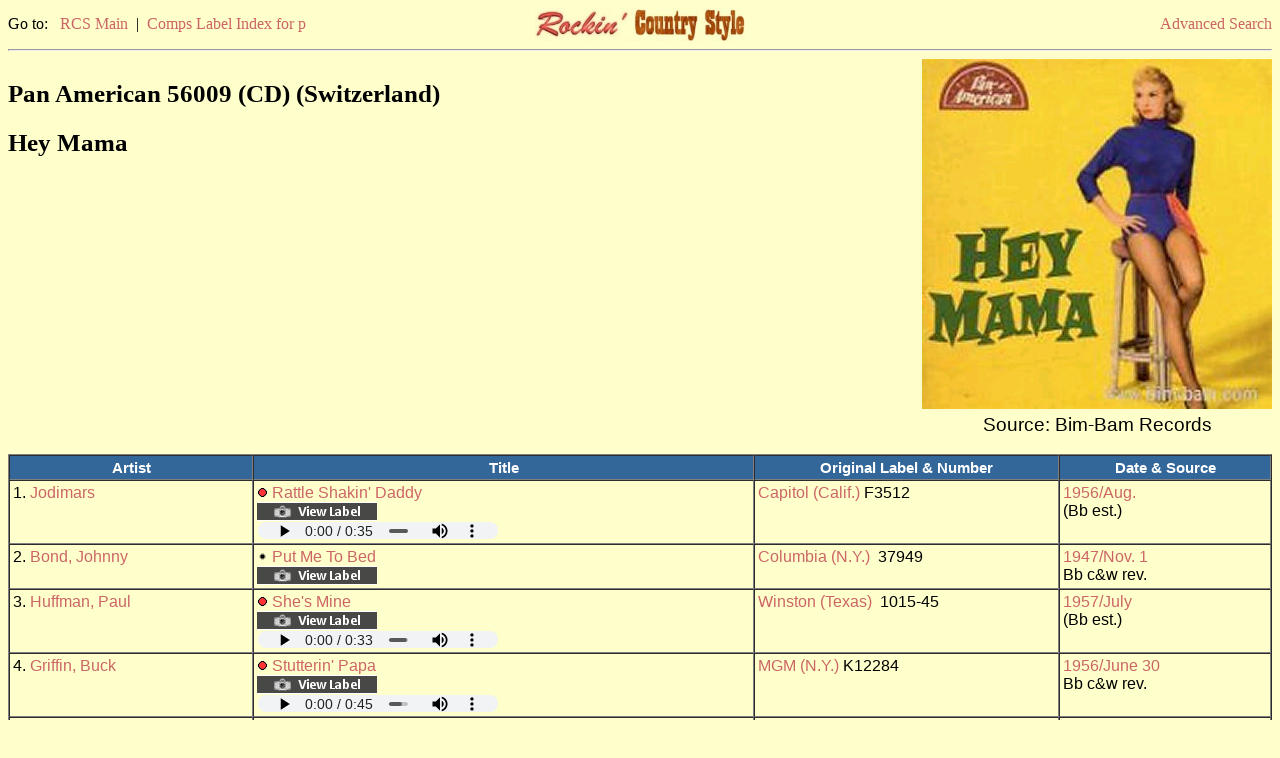

--- FILE ---
content_type: text/html
request_url: https://www.rcs-discography.com/rcs/comp.php?key=3541
body_size: 3439
content:
<?xml version='1.0' encoding='ISO-8859-1'?>
<!DOCTYPE html PUBLIC "-//W3C//DTD XHTML 1.0 Transitional//EN"  "http://www.w3.org/TR/xhtml1/DTD/xhtml1-transitional.dtd"><html xmlns="http://www.w3.org/1999/xhtml" xml:lang="en" lang="en"><head><meta http-equiv="Content-Type" content="text/html; charset=iso-8859-1"/><meta name="viewport" content="width=device-width, initial-scale=1.0">
<title>Pan American 56009 (CD) (RCS Comp. Track Listing)</title><link rel="stylesheet" type="text/css" href="rcs.css"/><script type="text/javascript">function openWin(url, name) {	popupWin = window.open(url, name, "scrollbars=no,toolbar=no,menubar=no,width=940,height=575,left=50,top=25");	}</script></head><body class="page"><table width="100%" cellspacing="0" border="0" cellpadding="0"><tr><td width="33%" align="left" class="lk">Go to:&nbsp;&nbsp;<a href="index.html">RCS Main</a>&nbsp;|&nbsp;<a href="comp_ndx.php?type=label&key=p">Comps Label Index for p</a></td><td width="33%" align="center"><a href='index.html'><img src='rcs_hdsm.jpg' height='33' width='210' border='0' alt='RCS logo'/></a></td><td width="33%" align="right" class="lk"><a href="search.htm">Advanced Search</a></td></tr></table><hr /><table width='100%' cellspacing='0' border='0' cellpadding='0'><tr><td align='left' valign='top'><h2>Pan American 56009 (CD) (Switzerland)</h2><h2>Hey Mama</h2></td>
<td width='350' align='center'><img src='pics/comps/3689.jpg' height='350' width='350' alt='Cover image'/><span class='ib' STYLE='text-align: center'><br />Source: Bim-Bam Records</span><br /><br /></td>
</tr></table>
<table width='100%' border='1' cellspacing='0' cellpadding='3'>    <tr>    <td class='th'>Artist</td>    <td class='th'>Title</td>    <td class='th'>Original Label &amp; Number</td>    <td class='th'>Date &amp; Source</td>    </tr>
<tr><td class='tb'>1. <a href='artist.php?key=jodi5000'>Jodimars</a></td>
<td class='tb'><img src='r2.gif' title='Pertinent' alt='Pertinent'/> <a href='search.php?type=title&key=Rattle Sha'>Rattle Shakin' Daddy</a><br><a href="javascript:openWin('show_pic.php?key=16265&type=ls',%20'');"><img src='ls02.gif' border='0' title='click for label shot' alt='Label shot'/></a><br><audio class='player' controls='controls'><source src='ss/19/ss19055.mp3' type='audio/mp3'>Your browser does not support embedded audio</audio></td>
<td class='tb'><a href='label.php?key=186'>Capitol (Calif.)</a> F3512&nbsp;</td>
<td class='tb'><a href='search.php?type=date&key=Aug.&key2=1956'>1956/Aug.</a><br />(Bb est.)</td>
</tr>
<tr><td class='tb'>2. <a href='artist.php?key=bond5000'>Bond, Johnny</a></td>
<td class='tb'><img src='rx.gif' title='No rating' alt='No rating'/> <a href='search.php?type=title&key=Put Me To '>Put Me To Bed</a><br><a href="javascript:openWin('show_pic.php?key=17796&type=ls',%20'');"><img src='ls02.gif' border='0' title='click for label shot' alt='Label shot'/></a></td>
<td class='tb'><a href='label.php?key=254'>Columbia (N.Y.)</a> &nbsp;37949&nbsp;</td>
<td class='tb'><a href='search.php?type=date&key=Nov.&key2=1947'>1947/Nov. 1</a><br />Bb c&amp;w rev.</td>
</tr>
<tr><td class='tb'>3. <a href='artist.php?key=huff5000'>Huffman, Paul</a></td>
<td class='tb'><img src='r2.gif' title='Pertinent' alt='Pertinent'/> <a href='search.php?type=title&key=She%27s Mine'>She's Mine</a><br><a href="javascript:openWin('show_pic.php?key=2093&type=ls',%20'');"><img src='ls02.gif' border='0' title='click for label shot' alt='Label shot'/></a><br><audio class='player' controls='controls'><source src='ss/02/ss2146.mp3' type='audio/mp3'>Your browser does not support embedded audio</audio></td>
<td class='tb'><a href='label.php?key=1312'>Winston (Texas)</a> &nbsp;1015-45</td>
<td class='tb'><a href='search.php?type=date&key=July&key2=1957'>1957/July</a><br />(Bb est.)</td>
</tr>
<tr><td class='tb'>4. <a href='artist.php?key=grif1000'>Griffin, Buck</a></td>
<td class='tb'><img src='r2.gif' title='Pertinent' alt='Pertinent'/> <a href='search.php?type=title&key=Stutterin%27'>Stutterin' Papa</a><br><a href="javascript:openWin('show_pic.php?key=1736&type=ls',%20'');"><img src='ls02.gif' border='0' title='click for label shot' alt='Label shot'/></a><br><audio class='player' controls='controls'><source src='ss/01/ss1752.mp3' type='audio/mp3'>Your browser does not support embedded audio</audio></td>
<td class='tb'><a href='label.php?key=751'>MGM (N.Y.)</a> K12284&nbsp;</td>
<td class='tb'><a href='search.php?type=date&key=June&key2=1956'>1956/June 30</a><br />Bb c&amp;w rev.</td>
</tr>
<tr><td class='tb'>5. <a href='artist.php?key=wint5000'>Winters, Don</a></td>
<td class='tb'><img src='r2.gif' title='Pertinent' alt='Pertinent'/> <a href='search.php?type=title&key=Pretty Moo'>Pretty Moon</a><br><a href="javascript:openWin('show_pic.php?key=4643&type=ls',%20'');"><img src='ls02.gif' border='0' title='click for label shot' alt='Label shot'/></a><br><audio class='player' controls='controls'><source src='ss/04/ss4696.mp3' type='audio/mp3'>Your browser does not support embedded audio</audio></td>
<td class='tb'><a href='label.php?key=250'>Coin (Calif.)</a> &nbsp;102&nbsp;</td>
<td class='tb'><a href='search.php?type=date&key=Aug.&key2=1956'>1956/Aug.</a><br />BMI clear.</td>
</tr>
<tr><td class='tb'>6. <a href='artist.php?key=benn3000'>Bennett, Boyd</a></td>
<td class='tb'><img src='r1.gif' title='Borderline' alt='Borderline'/> <a href='search.php?type=title&key=Banjo Rock'>Banjo Rock And Roll</a><br><a href="javascript:openWin('show_pic.php?key=224&type=ls',%20'');"><img src='ls02.gif' border='0' title='click for label shot' alt='Label shot'/></a><br><audio class='player' controls='controls'><source src='ss/05/ss5048.mp3' type='audio/mp3'>Your browser does not support embedded audio</audio></td>
<td class='tb'><a href='label.php?key=683'>King (Ohio)</a> 45-1494&nbsp;</td>
<td class='tb'><a href='search.php?type=date&key=Sept&key2=1955'>1955/Sept. 17</a><br />Bb pop rev.</td>
</tr>
<tr><td class='tb'>7. <a href='artist.php?key=nowl1000'>Nowlin, Ernie</a></td>
<td class='tb'><img src='r2.gif' title='Pertinent' alt='Pertinent'/> <a href='search.php?type=title&key=Tally Ho'>Tally Ho</a><br><a href="javascript:openWin('show_pic.php?key=3115&type=ls',%20'');"><img src='ls02.gif' border='0' title='click for label shot' alt='Label shot'/></a><br><audio class='player' controls='controls'><source src='ss/03/ss3168.mp3' type='audio/mp3'>Your browser does not support embedded audio</audio></td>
<td class='tb'><a href='label.php?key=801'>Missouri (Mo.)</a> 45-640&nbsp;<br />(Starday PD series)</td>
<td class='tb'><a href='search.php?type=date&key=July&key2=1957'>1957/July</a><br />BMI clear.</td>
</tr>
<tr><td class='tb'>8. <a href='artist.php?key=fish5000'>Fisher, Sonny</a></td>
<td class='tb'><img src='r2.gif' title='Pertinent' alt='Pertinent'/> <a href='search.php?type=title&key=Hey Mama'>Hey Mama</a><br><a href="javascript:openWin('show_pic.php?key=1479&type=ls',%20'');"><img src='ls02.gif' border='0' title='click for label shot' alt='Label shot'/></a><br><audio class='player' controls='controls'><source src='ss/06/ss6303.mp3' type='audio/mp3'>Your browser does not support embedded audio</audio></td>
<td class='tb'><a href='label.php?key=1129'>Starday (Tenn.)</a> 45-190&nbsp;</td>
<td class='tb'><a href='search.php?type=date&key=May &key2=1955'>1955/May 14</a><br />Bb c&amp;w rev.</td>
</tr>
<tr><td class='tb'>9. <a href='artist.php?key=cope0800'>Copeland, Jimmy</a></td>
<td class='tb'><img src='r2.gif' title='Pertinent' alt='Pertinent'/> <a href='search.php?type=title&key=Satellite '>Satellite Rock</a><br><a href="javascript:openWin('show_pic.php?key=5039&type=ls',%20'');"><img src='ls02.gif' border='0' title='click for label shot' alt='Label shot'/></a><br><audio class='player' controls='controls'><source src='ss/10/ss10079.mp3' type='audio/mp3'>Your browser does not support embedded audio</audio></td>
<td class='tb'><a href='label.php?key=1433'>B&amp;K (Ala.)</a> J8OW-1188&nbsp;<br />(pressed by RCA)</td>
<td class='tb'>1958<br />RCA mx code</td>
</tr>
<tr><td class='tb'>10. <a href='artist.php?key=rear5000'>Fontaine, Eddie</a></td>
<td class='tb'><img src='r1.gif' title='Borderline' alt='Borderline'/> <a href='search.php?type=title&key=Cool It Ba'>Cool It Baby</a><br><a href="javascript:openWin('show_pic.php?key=1507&type=ls',%20'');"><img src='ls02.gif' border='0' title='click for label shot' alt='Label shot'/></a><br><audio class='player' controls='controls'><source src='ss/01/ss1523.mp3' type='audio/mp3'>Your browser does not support embedded audio</audio></td>
<td class='tb'><a href='label.php?key=313'>Decca (N.Y.)</a> 9-30042&nbsp;</td>
<td class='tb'><a href='search.php?type=date&key=Aug.&key2=1956'>1956/Aug. 25</a><br />Bb pop rev.</td>
</tr>
<tr><td class='tb'>11. <a href='artist.php?key=grac5000'>Gracie, Charlie</a></td>
<td class='tb'><img src='r0.gif' title='Non-pertinent' alt='Non-pertinent'/> <a href='search.php?type=title&key=Head Home,'>Head Home, Honey!</a><br><a href="javascript:openWin('show_pic.php?key=14911&type=ls',%20'');"><img src='ls02.gif' border='0' title='click for label shot' alt='Label shot'/></a><br><audio class='player' controls='controls'><source src='ss/16/ss16006.mp3' type='audio/mp3'>Your browser does not support embedded audio</audio></td>
<td class='tb'><a href='label.php?key=1987'>20th Century (Pa.)</a> TC7-5033&nbsp;</td>
<td class='tb'><a href='search.php?type=date&key=June&key2=1955'>1955/June or earlier</a><br />(Bb est.)</td>
</tr>
<tr><td class='tb'>12. <a href='artist.php?key=brin1000'>Brinkley, J.B., Jr.</a></td>
<td class='tb'><img src='rx.gif' title='No rating' alt='No rating'/> <a href='search.php?type=title&key=Go Slow Ba'>Go Slow Baby</a><br><a href="javascript:openWin('show_pic.php?key=443&type=ls',%20'');"><img src='ls02.gif' border='0' title='click for label shot' alt='Label shot'/></a></td>
<td class='tb'><a href='label.php?key=34'>Algonquin (N.Y.)</a> ARC-712/3</td>
<td class='tb'><a href='search.php?type=date&key=May&key2=1958'>1958/May</a><br />BMI clear.</td>
</tr>
<tr><td class='tb'>13. <a href='artist.php?key=wray5000'>I'm Countin' On You</a></td>
<td class='tb'><img src='r2.gif' title='Pertinent' alt='Pertinent'/> <a href='search.php?type=title&key=I%27m Counti'>I'm Countin' On You</a><br><a href="javascript:openWin('show_pic.php?key=4394&type=ls',%20'');"><img src='ls02.gif' border='0' title='click for label shot' alt='Label shot'/></a><br><audio class='player' controls='controls'><source src='ss/04/ss4447.mp3' type='audio/mp3'>Your browser does not support embedded audio</audio></td>
<td class='tb'><a href='label.php?key=177'>Cameo (Pa.)</a> &nbsp;115&nbsp;</td>
<td class='tb'><a href='search.php?type=date&key=Sept&key2=1957'>1957/Sept.</a><br />(Bb est.)</td>
</tr>
<tr><td class='tb'>14. <a href='artist.php?key=king4600'>King, Sid</a></td>
<td class='tb'><img src='r2.gif' title='Pertinent' alt='Pertinent'/> <a href='search.php?type=title&key=Sag, Drag '>Sag, Drag And Fall</a><br><a href="javascript:openWin('show_pic.php?key=2386&type=ls',%20'');"><img src='ls02.gif' border='0' title='click for label shot' alt='Label shot'/></a><br><audio class='player' controls='controls'><source src='ss/02/ss2437.mp3' type='audio/mp3'>Your browser does not support embedded audio</audio></td>
<td class='tb'><a href='label.php?key=254'>Columbia (N.Y.)</a> 4-21449&nbsp;</td>
<td class='tb'><a href='search.php?type=date&key=Oct.&key2=1955'>1955/Oct. 1</a><br />Bb c&amp;w rev.</td>
</tr>
<tr><td class='tb'>15. <a href='artist.php?key=glas7000'>Glasser, Dick</a></td>
<td class='tb'><img src='rx.gif' title='No rating' alt='No rating'/> <a href='search.php?type=title&key=Midnight T'>Midnight To Daylight</a><br><a href="javascript:openWin('show_pic.php?key=1643&type=ls',%20'');"><img src='ls02.gif' border='0' title='click for label shot' alt='Label shot'/></a><br><audio class='player' controls='controls'><source src='ss/01/ss1659.mp3' type='audio/mp3'>Your browser does not support embedded audio</audio></td>
<td class='tb'><a href='label.php?key=356'>Dot (Calif.)</a> 45-15484&nbsp;</td>
<td class='tb'><a href='search.php?type=date&key=Aug.&key2=1956'>1956/Aug. 25</a><br />Bb pop rev.</td>
</tr>
<tr><td class='tb'>16. <a href='artist.php?key=hale6200'>Haley, Bill</a></td>
<td class='tb'><img src='r2.gif' title='Pertinent' alt='Pertinent'/> <a href='search.php?type=title&key=Ten Little'>Ten Little Indians</a><br><a href="javascript:openWin('show_pic.php?key=1805&type=ls',%20'');"><img src='ls02.gif' border='0' title='click for label shot' alt='Label shot'/></a><br><audio class='player' controls='controls'><source src='ss/06/ss6626.mp3' type='audio/mp3'>Your browser does not support embedded audio</audio></td>
<td class='tb'><a href='label.php?key=409'>Essex (Pa.)</a> &nbsp;340&nbsp;</td>
<td class='tb'><a href='search.php?type=date&key=Dec.&key2=1953'>1953/Dec.</a><br />(Bb est.)</td>
</tr>
<tr><td class='tb'>17. <a href='artist.php?key=tune7000'>Tunesmiths</a></td>
<td class='tb'><img src='rx.gif' title='No rating' alt='No rating'/> <a href='search.php?type=title&key=Baby I%27m R'>Baby I'm Ready</a><br><a href="javascript:openWin('show_pic.php?key=15891&type=ls',%20'');"><img src='ls02.gif' border='0' title='click for label shot' alt='Label shot'/></a><br><audio class='player' controls='controls'><source src='ss/18/ss18243.mp3' type='audio/mp3'>Your browser does not support embedded audio</audio></td>
<td class='tb'><a href='label.php?key=254'>Columbia (N.Y.)</a> 4-21411&nbsp;</td>
<td class='tb'><a href='search.php?type=date&key=July&key2=1955'>1955/July</a><br />(Bb est.)</td>
</tr>
<tr><td class='tb'>18. <a href='artist.php?key=madd1000'>Madden, Doyle</a></td>
<td class='tb'><img src='r2.gif' title='Pertinent' alt='Pertinent'/> <a href='search.php?type=title&key=Gonna Lear'>Gonna Learn To Rock</a><br><a href="javascript:openWin('show_pic.php?key=4866&type=ls',%20'');"><img src='ls02.gif' border='0' title='click for label shot' alt='Label shot'/></a><br><audio class='player' controls='controls'><source src='ss/09/ss9729.mp3' type='audio/mp3'>Your browser does not support embedded audio</audio></td>
<td class='tb'><a href='label.php?key=577'>Hu-Se-Co (Okla.)</a> 1-757&nbsp;<br />(pressed by Southern)</td>
<td class='tb'><a href='search.php?type=date&key=Sept&key2=1957'>1957/Sept.</a><br />mx series</td>
</tr>
<tr><td class='tb'>19. <a href='artist.php?key=rain7000'>Rainwater, Marvin</a></td>
<td class='tb'><img src='r2.gif' title='Pertinent' alt='Pertinent'/> <a href='search.php?type=title&key=My Brand O'>My Brand Of Blues</a><br><a href="javascript:openWin('show_pic.php?key=3396&type=ls',%20'');"><img src='ls02.gif' border='0' title='click for label shot' alt='Label shot'/></a><br><audio class='player' controls='controls'><source src='ss/03/ss3449.mp3' type='audio/mp3'>Your browser does not support embedded audio</audio></td>
<td class='tb'><a href='label.php?key=751'>MGM (N.Y.)</a> K12511&nbsp;</td>
<td class='tb'><a href='search.php?type=date&key=July&key2=1957'>1957/July 1</a><br />Bb c&amp;w rev.</td>
</tr>
<tr><td class='tb'>20. <a href='artist.php?key=burn4200'>Burnette, Johnny</a></td>
<td class='tb'><img src='r2.gif' title='Pertinent' alt='Pertinent'/> <a href='search.php?type=title&key=Drinking W'>Drinking Wine, Spo-Dee-O-Dee, Drinking Wine</a><br><a href="javascript:openWin('show_pic.php?key=531&type=ls',%20'');"><img src='ls02.gif' border='0' title='click for label shot' alt='Label shot'/></a><br><audio class='player' controls='controls'><source src='ss/00/ss546.mp3' type='audio/mp3'>Your browser does not support embedded audio</audio></td>
<td class='tb'><a href='label.php?key=262'>Coral (N.Y.)</a> 9-61869&nbsp;</td>
<td class='tb'><a href='search.php?type=date&key=Sept&key2=1957'>1957/Sept. 2</a><br />Bb pop rev.</td>
</tr>
<tr><td class='tb'>21. <a href='artist.php?key=will8000'>Wills, Billy Jack</a></td>
<td class='tb'><img src='r2.gif' title='Pertinent' alt='Pertinent'/> <a href='search.php?type=title&key=Troubles ('>Troubles (Those Lonesome Kind)</a><br><a href="javascript:openWin('show_pic.php?key=14170&type=ls',%20'');"><img src='ls02.gif' border='0' title='click for label shot' alt='Label shot'/></a><br><audio class='player' controls='controls'><source src='ss/14/ss14435.mp3' type='audio/mp3'>Your browser does not support embedded audio</audio></td>
<td class='tb'><a href='label.php?key=751'>MGM (N.Y.)</a> K12559&nbsp;</td>
<td class='tb'><a href='search.php?type=date&key=Sept&key2=1957'>1957/Sept.</a><br />(Bb est.)</td>
</tr>
<tr><td class='tb'>22. <a href='artist.php?key=star5500'>Starr, Frank</a></td>
<td class='tb'><img src='r0.gif' title='Non-pertinent' alt='Non-pertinent'/> <a href='search.php?type=title&key=Tell Me Wh'>Tell Me Why</a><br><a href="javascript:openWin('show_pic.php?key=4018&type=ls',%20'');"><img src='ls02.gif' border='0' title='click for label shot' alt='Label shot'/></a><br><audio class='player' controls='controls'><source src='ss/04/ss4070.mp3' type='audio/mp3'>Your browser does not support embedded audio</audio></td>
<td class='tb'><a href='label.php?key=723'>Lin (Texas)</a> 45-1013&nbsp;</td>
<td class='tb'><a href='search.php?type=date&key=July&key2=1955'>1955/July 9</a><br />Bb c&amp;w rev.</td>
</tr>
<tr><td class='tb'>23. <a href='artist.php?key=tall5000'>Talley, Johnny T</a></td>
<td class='tb'><img src='r2.gif' title='Pertinent' alt='Pertinent'/> <a href='search.php?type=title&key=I%27ve Chang'>( I've Changed My) Wild Mind</a><br><a href="javascript:openWin('show_pic.php?key=4129&type=ls',%20'');"><img src='ls02.gif' border='0' title='click for label shot' alt='Label shot'/></a><br><audio class='player' controls='controls'><source src='ss/04/ss4182.mp3' type='audio/mp3'>Your browser does not support embedded audio</audio></td>
<td class='tb'><a href='label.php?key=788'>Mercury (Ill.)</a> &nbsp;70902X45</td>
<td class='tb'><a href='search.php?type=date&key=Aug.&key2=1956'>1956/Aug. 4</a><br />Bb c&amp;w rev.</td>
</tr>
<tr><td class='tb'>24. Nelson, Ray</td>
<td class='tb'><img src='rx.gif' title='No rating' alt='No rating'/> Walkin' Shoes</td>
<td class='tb' bgcolor='#CCCCCC' colspan='2'>Not listed in RCS</td>
</tr>
<tr><td class='tb'>25. <a href='artist.php?key=gore1000'>Gore, Charlie</a></td>
<td class='tb'><img src='r2.gif' title='Pertinent' alt='Pertinent'/> <a href='search.php?type=title&key=You Ain%27t '>( You Ain't Nothin' But A Female) Hound Dog</a><br><a href="javascript:openWin('show_pic.php?key=1688&type=ls',%20'');"><img src='ls02.gif' border='0' title='click for label shot' alt='Label shot'/></a><br><audio class='player' controls='controls'><source src='ss/01/ss1703.mp3' type='audio/mp3'>Your browser does not support embedded audio</audio></td>
<td class='tb'><a href='label.php?key=683'>King (Ohio)</a> 45-1212&nbsp;</td>
<td class='tb'><a href='search.php?type=date&key=Apr.&key2=1953'>1953/Apr. 18</a><br />Bb c&amp;w rev.</td>
</tr>
</table><p class='ac'>Acknowledgments: &nbsp;Bim-Bam Records</p><br /><table width="100%" cellspacing='0' border='0' cellpadding='0'><tr><td width="60%" align="left" class="cr">Compilation &amp; presentation &#169; 2019, Terry E. Gordon</td><td width="40%" align="right" class="cr">This page generated on 01/17/2026</td></tr></table><br /><table width="100%" cellspacing="0" border="0" cellpadding="0"><tr><td width="60%" align="left" class="lk">Go to:&nbsp;&nbsp;<a href="index.html">RCS Main</a>&nbsp;|&nbsp;<a href="comp_ndx.php?type=label&key=p">Comps Label Index for p</a></td><td width="40%" align="right" class="lk"><a href="search.htm">Advanced Search</a></td></tr></table>
<!-- Google tag (gtag.js) -->
<script async src="https://www.googletagmanager.com/gtag/js?id=G-3JE9XP3BPL"></script>
<script>
  window.dataLayer = window.dataLayer || [];
  function gtag(){dataLayer.push(arguments);}
  gtag('js', new Date());

  gtag('config', 'G-3JE9XP3BPL');
</script>

</body></html>